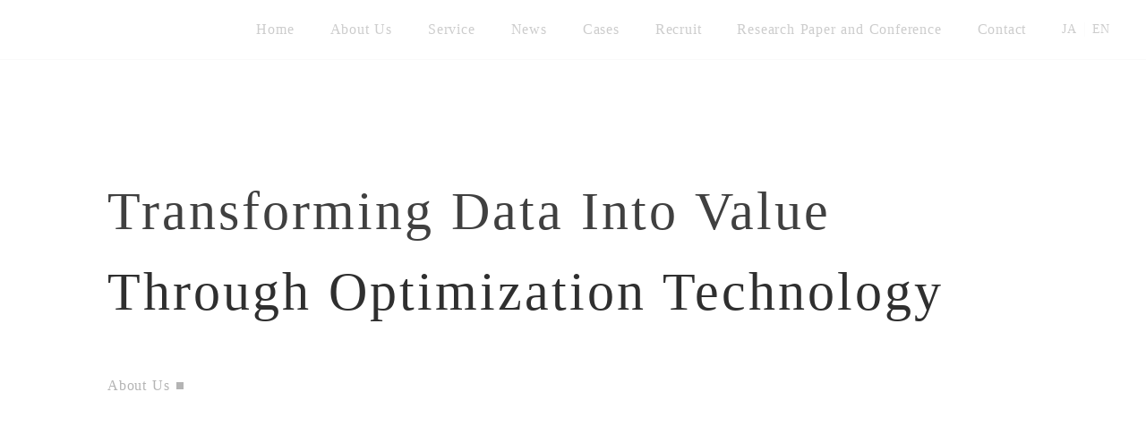

--- FILE ---
content_type: text/html;charset=utf-8
request_url: https://www.j-ij.com/10ddd1eaad334083973ee8feb33e2658
body_size: 12759
content:
<!DOCTYPE html>
<html lang="en">
<head><meta charset="utf-8">
<meta name="viewport" content="width=device-width, initial-scale=1">
<title>Jij Inc.｜Quantum&#x2F;Optimization Startup</title>

<meta name="generator" content="Studio.Design">
<meta name="robots" content="all">
<meta property="og:site_name" content="Jij Inc.">
<meta property="og:title" content="Jij Inc.｜Quantum/Optimization Startup">
<meta property="og:image" content="https://storage.googleapis.com/production-os-assets/assets/c5838d1e-9c54-48a4-a2b6-0c2dbebf8423">
<meta property="og:description" content="Jij Inc. is a startup that brings together experts in mathematical optimization and quantum technology to provide services globally, focusing on the energy value chain sector and a wide range of industries. We offer services such as the provision of the &quot;JijZept Series&quot; software service, which streamlines the process from mathematical optimization model construction to implementation, as well as project support and talent development assistance.">
<meta property="og:type" content="website">
<meta name="description" content="Jij Inc. is a startup that brings together experts in mathematical optimization and quantum technology to provide services globally, focusing on the energy value chain sector and a wide range of industries. We offer services such as the provision of the &quot;JijZept Series&quot; software service, which streamlines the process from mathematical optimization model construction to implementation, as well as project support and talent development assistance.">
<meta property="twitter:card" content="summary_large_image">
<meta property="twitter:image" content="https://storage.googleapis.com/production-os-assets/assets/c5838d1e-9c54-48a4-a2b6-0c2dbebf8423">
<meta name="apple-mobile-web-app-title" content="Jij Inc.｜Quantum/Optimization Startup">
<meta name="format-detection" content="telephone=no,email=no,address=no">
<meta name="chrome" content="nointentdetection">
<meta name="google-site-verification" content="6LRAWD-MzPBfnvfdUz3YcafXRoD32j4KIbnjjxBx38A">
<meta property="og:url" content="/10ddd1eaad334083973ee8feb33e2658">
<link rel="icon" type="image/png" href="https://storage.googleapis.com/production-os-assets/assets/498c946d-39f7-470f-8abb-5579f655fa8f" data-hid="2c9d455">
<link rel="apple-touch-icon" type="image/png" href="https://storage.googleapis.com/production-os-assets/assets/498c946d-39f7-470f-8abb-5579f655fa8f" data-hid="74ef90c">
<script id="ld-json" type="application/ld+json">{
  "@context": "http://schema.org",
  "@type": "Article",
  "headline": "Jij Inc.｜数理最適化・量子技術スタートアップ",
  "author": {
    "@type": "Person",
    "name": "STUDIO",
    "url": "https://twitter.com/studio"
  },
  "datePublished": "2023-12-22",
  "image": "https://storage.googleapis.com/production-os-assets/assets/c5838d1e-9c54-48a4-a2b6-0c2dbebf8423",
  "articleSection": ["headline-1", "headline-2"],
  "articleBody": "株式会社Jijは、数理最適化・量子技術の専門家が集い、エネルギーバリューチェーン領域を中心に幅広い産業を対象に、グローバルにサービスを提供するスタートアップです。 数理最適化の数理モデル構築から実装までのプロセスをなめらかにするソフトウェアサービス”JijZeptシリーズ”の提供をはじめ、プロジェクト支援や人材育成支援といったサービスを提供しています。",
  "url": "/10ddd1eaad334083973ee8feb33e2658",
  "publisher": {
    "@type": "Organization",
    "name": "STUDIO"
  }
}</script><link rel="modulepreload" as="script" crossorigin href="/_nuxt/entry.98227f41.js"><link rel="preload" as="style" href="/_nuxt/entry.be326413.css"><link rel="prefetch" as="image" type="image/svg+xml" href="/_nuxt/close_circle.c7480f3c.svg"><link rel="prefetch" as="image" type="image/svg+xml" href="/_nuxt/round_check.0ebac23f.svg"><link rel="prefetch" as="script" crossorigin href="/_nuxt/LottieRenderer.ac4e2a82.js"><link rel="prefetch" as="script" crossorigin href="/_nuxt/error-404.115a548b.js"><link rel="prefetch" as="script" crossorigin href="/_nuxt/error-500.4f91b1bb.js"><link rel="stylesheet" href="/_nuxt/entry.be326413.css"><style>.page-enter-active{transition:.6s cubic-bezier(.4,.4,0,1)}.page-leave-active{transition:.3s cubic-bezier(.4,.4,0,1)}.page-enter-from,.page-leave-to{opacity:0}</style><style>:root{--rebranding-loading-bg:#e5e5e5;--rebranding-loading-bar:#222}</style><style>.app[data-v-d12de11f]{align-items:center;flex-direction:column;height:100%;justify-content:center;width:100%}.title[data-v-d12de11f]{font-size:34px;font-weight:300;letter-spacing:2.45px;line-height:30px;margin:30px}</style><style>/*! * Font Awesome Free 6.4.2 by @fontawesome - https://fontawesome.com * License - https://fontawesome.com/license/free (Icons: CC BY 4.0, Fonts: SIL OFL 1.1, Code: MIT License) * Copyright 2023 Fonticons, Inc. */.fa-brands,.fa-solid{-moz-osx-font-smoothing:grayscale;-webkit-font-smoothing:antialiased;--fa-display:inline-flex;align-items:center;display:var(--fa-display,inline-block);font-style:normal;font-variant:normal;justify-content:center;line-height:1;text-rendering:auto}.fa-solid{font-family:Font Awesome\ 6 Free;font-weight:900}.fa-brands{font-family:Font Awesome\ 6 Brands;font-weight:400}:host,:root{--fa-style-family-classic:"Font Awesome 6 Free";--fa-font-solid:normal 900 1em/1 "Font Awesome 6 Free";--fa-style-family-brands:"Font Awesome 6 Brands";--fa-font-brands:normal 400 1em/1 "Font Awesome 6 Brands"}@font-face{font-display:block;font-family:Font Awesome\ 6 Free;font-style:normal;font-weight:900;src:url(https://storage.googleapis.com/production-os-assets/assets/fontawesome/1629704621943/6.4.2/webfonts/fa-solid-900.woff2) format("woff2"),url(https://storage.googleapis.com/production-os-assets/assets/fontawesome/1629704621943/6.4.2/webfonts/fa-solid-900.ttf) format("truetype")}@font-face{font-display:block;font-family:Font Awesome\ 6 Brands;font-style:normal;font-weight:400;src:url(https://storage.googleapis.com/production-os-assets/assets/fontawesome/1629704621943/6.4.2/webfonts/fa-brands-400.woff2) format("woff2"),url(https://storage.googleapis.com/production-os-assets/assets/fontawesome/1629704621943/6.4.2/webfonts/fa-brands-400.ttf) format("truetype")}</style><style>.spinner[data-v-36413753]{animation:loading-spin-36413753 1s linear infinite;height:16px;pointer-events:none;width:16px}.spinner[data-v-36413753]:before{border-bottom:2px solid transparent;border-right:2px solid transparent;border-color:transparent currentcolor currentcolor transparent;border-style:solid;border-width:2px;opacity:.2}.spinner[data-v-36413753]:after,.spinner[data-v-36413753]:before{border-radius:50%;box-sizing:border-box;content:"";height:100%;position:absolute;width:100%}.spinner[data-v-36413753]:after{border-left:2px solid transparent;border-top:2px solid transparent;border-color:currentcolor transparent transparent currentcolor;border-style:solid;border-width:2px;opacity:1}@keyframes loading-spin-36413753{0%{transform:rotate(0deg)}to{transform:rotate(1turn)}}</style><style>.design-canvas__modal{height:100%;pointer-events:none;position:fixed;transition:none;width:100%;z-index:2}.design-canvas__modal:focus{outline:none}.design-canvas__modal.v-enter-active .studio-canvas,.design-canvas__modal.v-leave-active,.design-canvas__modal.v-leave-active .studio-canvas{transition:.4s cubic-bezier(.4,.4,0,1)}.design-canvas__modal.v-enter-active .studio-canvas *,.design-canvas__modal.v-leave-active .studio-canvas *{transition:none!important}.design-canvas__modal.isNone{transition:none}.design-canvas__modal .design-canvas__modal__base{height:100%;left:0;pointer-events:auto;position:fixed;top:0;transition:.4s cubic-bezier(.4,.4,0,1);width:100%;z-index:-1}.design-canvas__modal .studio-canvas{height:100%;pointer-events:none}.design-canvas__modal .studio-canvas>*{background:none!important;pointer-events:none}</style><style>.LoadMoreAnnouncer[data-v-4f7a7294]{height:1px;margin:-1px;overflow:hidden;padding:0;position:absolute;width:1px;clip:rect(0,0,0,0);border-width:0;white-space:nowrap}</style><style>.TitleAnnouncer[data-v-692a2727]{height:1px;margin:-1px;overflow:hidden;padding:0;position:absolute;width:1px;clip:rect(0,0,0,0);border-width:0;white-space:nowrap}</style><style>.publish-studio-style[data-v-4493fe55]{transition:.4s cubic-bezier(.4,.4,0,1)}</style><style>.product-font-style[data-v-51f515bd]{transition:.4s cubic-bezier(.4,.4,0,1)}</style><style>@font-face{font-family:grandam;font-style:normal;font-weight:400;src:url(https://storage.googleapis.com/studio-front/fonts/grandam.ttf) format("truetype")}@font-face{font-family:Material Icons;font-style:normal;font-weight:400;src:url(https://storage.googleapis.com/production-os-assets/assets/material-icons/1629704621943/MaterialIcons-Regular.eot);src:local("Material Icons"),local("MaterialIcons-Regular"),url(https://storage.googleapis.com/production-os-assets/assets/material-icons/1629704621943/MaterialIcons-Regular.woff2) format("woff2"),url(https://storage.googleapis.com/production-os-assets/assets/material-icons/1629704621943/MaterialIcons-Regular.woff) format("woff"),url(https://storage.googleapis.com/production-os-assets/assets/material-icons/1629704621943/MaterialIcons-Regular.ttf) format("truetype")}.StudioCanvas{display:flex;height:auto;min-height:100dvh}.StudioCanvas>.sd{min-height:100dvh;overflow:clip}a,abbr,address,article,aside,audio,b,blockquote,body,button,canvas,caption,cite,code,dd,del,details,dfn,div,dl,dt,em,fieldset,figcaption,figure,footer,form,h1,h2,h3,h4,h5,h6,header,hgroup,html,i,iframe,img,input,ins,kbd,label,legend,li,main,mark,menu,nav,object,ol,p,pre,q,samp,section,select,small,span,strong,sub,summary,sup,table,tbody,td,textarea,tfoot,th,thead,time,tr,ul,var,video{border:0;font-family:sans-serif;line-height:1;list-style:none;margin:0;padding:0;text-decoration:none;-webkit-font-smoothing:antialiased;-webkit-backface-visibility:hidden;box-sizing:border-box;color:#333;transition:.3s cubic-bezier(.4,.4,0,1);word-spacing:1px}a:focus:not(:focus-visible),button:focus:not(:focus-visible),summary:focus:not(:focus-visible){outline:none}nav ul{list-style:none}blockquote,q{quotes:none}blockquote:after,blockquote:before,q:after,q:before{content:none}a,button{background:transparent;font-size:100%;margin:0;padding:0;vertical-align:baseline}ins{text-decoration:none}ins,mark{background-color:#ff9;color:#000}mark{font-style:italic;font-weight:700}del{text-decoration:line-through}abbr[title],dfn[title]{border-bottom:1px dotted;cursor:help}table{border-collapse:collapse;border-spacing:0}hr{border:0;border-top:1px solid #ccc;display:block;height:1px;margin:1em 0;padding:0}input,select{vertical-align:middle}textarea{resize:none}.clearfix:after{clear:both;content:"";display:block}[slot=after] button{overflow-anchor:none}</style><style>.sd{flex-wrap:nowrap;max-width:100%;pointer-events:all;z-index:0;-webkit-overflow-scrolling:touch;align-content:center;align-items:center;display:flex;flex:none;flex-direction:column;position:relative}.sd::-webkit-scrollbar{display:none}.sd,.sd.richText *{transition-property:all,--g-angle,--g-color-0,--g-position-0,--g-color-1,--g-position-1,--g-color-2,--g-position-2,--g-color-3,--g-position-3,--g-color-4,--g-position-4,--g-color-5,--g-position-5,--g-color-6,--g-position-6,--g-color-7,--g-position-7,--g-color-8,--g-position-8,--g-color-9,--g-position-9,--g-color-10,--g-position-10,--g-color-11,--g-position-11}input.sd,textarea.sd{align-content:normal}.sd[tabindex]:focus{outline:none}.sd[tabindex]:focus-visible{outline:1px solid;outline-color:Highlight;outline-color:-webkit-focus-ring-color}input[type=email],input[type=tel],input[type=text],select,textarea{-webkit-appearance:none}select{cursor:pointer}.frame{display:block;overflow:hidden}.frame>iframe{height:100%;width:100%}.frame .formrun-embed>iframe:not(:first-child){display:none!important}.image{position:relative}.image:before{background-position:50%;background-size:cover;border-radius:inherit;content:"";height:100%;left:0;pointer-events:none;position:absolute;top:0;transition:inherit;width:100%;z-index:-2}.sd.file{cursor:pointer;flex-direction:row;outline:2px solid transparent;outline-offset:-1px;overflow-wrap:anywhere;word-break:break-word}.sd.file:focus-within{outline-color:Highlight;outline-color:-webkit-focus-ring-color}.file>input[type=file]{opacity:0;pointer-events:none;position:absolute}.sd.text,.sd:where(.icon){align-content:center;align-items:center;display:flex;flex-direction:row;justify-content:center;overflow:visible;overflow-wrap:anywhere;word-break:break-word}.sd:where(.icon.fa){display:inline-flex}.material-icons{align-items:center;display:inline-flex;font-family:Material Icons;font-size:24px;font-style:normal;font-weight:400;justify-content:center;letter-spacing:normal;line-height:1;text-transform:none;white-space:nowrap;word-wrap:normal;direction:ltr;text-rendering:optimizeLegibility;-webkit-font-smoothing:antialiased}.sd:where(.icon.material-symbols){align-items:center;display:flex;font-style:normal;font-variation-settings:"FILL" var(--symbol-fill,0),"wght" var(--symbol-weight,400);justify-content:center;min-height:1em;min-width:1em}.sd.material-symbols-outlined{font-family:Material Symbols Outlined}.sd.material-symbols-rounded{font-family:Material Symbols Rounded}.sd.material-symbols-sharp{font-family:Material Symbols Sharp}.sd.material-symbols-weight-100{--symbol-weight:100}.sd.material-symbols-weight-200{--symbol-weight:200}.sd.material-symbols-weight-300{--symbol-weight:300}.sd.material-symbols-weight-400{--symbol-weight:400}.sd.material-symbols-weight-500{--symbol-weight:500}.sd.material-symbols-weight-600{--symbol-weight:600}.sd.material-symbols-weight-700{--symbol-weight:700}.sd.material-symbols-fill{--symbol-fill:1}a,a.icon,a.text{-webkit-tap-highlight-color:rgba(0,0,0,.15)}.fixed{z-index:2}.sticky{z-index:1}.button{transition:.4s cubic-bezier(.4,.4,0,1)}.button,.link{cursor:pointer}.submitLoading{opacity:.5!important;pointer-events:none!important}.richText{display:block;word-break:break-word}.richText [data-thread],.richText a,.richText blockquote,.richText em,.richText h1,.richText h2,.richText h3,.richText h4,.richText li,.richText ol,.richText p,.richText p>code,.richText pre,.richText pre>code,.richText s,.richText strong,.richText table tbody,.richText table tbody tr,.richText table tbody tr>td,.richText table tbody tr>th,.richText u,.richText ul{backface-visibility:visible;color:inherit;font-family:inherit;font-size:inherit;font-style:inherit;font-weight:inherit;letter-spacing:inherit;line-height:inherit;text-align:inherit}.richText p{display:block;margin:10px 0}.richText>p{min-height:1em}.richText img,.richText video{height:auto;max-width:100%;vertical-align:bottom}.richText h1{display:block;font-size:3em;font-weight:700;margin:20px 0}.richText h2{font-size:2em}.richText h2,.richText h3{display:block;font-weight:700;margin:10px 0}.richText h3{font-size:1em}.richText h4,.richText h5{font-weight:600}.richText h4,.richText h5,.richText h6{display:block;font-size:1em;margin:10px 0}.richText h6{font-weight:500}.richText [data-type=table]{overflow-x:auto}.richText [data-type=table] p{white-space:pre-line;word-break:break-all}.richText table{border:1px solid #f2f2f2;border-collapse:collapse;border-spacing:unset;color:#1a1a1a;font-size:14px;line-height:1.4;margin:10px 0;table-layout:auto}.richText table tr th{background:hsla(0,0%,96%,.5)}.richText table tr td,.richText table tr th{border:1px solid #f2f2f2;max-width:240px;min-width:100px;padding:12px}.richText table tr td p,.richText table tr th p{margin:0}.richText blockquote{border-left:3px solid rgba(0,0,0,.15);font-style:italic;margin:10px 0;padding:10px 15px}.richText [data-type=embed_code]{margin:20px 0;position:relative}.richText [data-type=embed_code]>.height-adjuster>.wrapper{position:relative}.richText [data-type=embed_code]>.height-adjuster>.wrapper[style*=padding-top] iframe{height:100%;left:0;position:absolute;top:0;width:100%}.richText [data-type=embed_code][data-embed-sandbox=true]{display:block;overflow:hidden}.richText [data-type=embed_code][data-embed-code-type=instagram]>.height-adjuster>.wrapper[style*=padding-top]{padding-top:100%}.richText [data-type=embed_code][data-embed-code-type=instagram]>.height-adjuster>.wrapper[style*=padding-top] blockquote{height:100%;left:0;overflow:hidden;position:absolute;top:0;width:100%}.richText [data-type=embed_code][data-embed-code-type=codepen]>.height-adjuster>.wrapper{padding-top:50%}.richText [data-type=embed_code][data-embed-code-type=codepen]>.height-adjuster>.wrapper iframe{height:100%;left:0;position:absolute;top:0;width:100%}.richText [data-type=embed_code][data-embed-code-type=slideshare]>.height-adjuster>.wrapper{padding-top:56.25%}.richText [data-type=embed_code][data-embed-code-type=slideshare]>.height-adjuster>.wrapper iframe{height:100%;left:0;position:absolute;top:0;width:100%}.richText [data-type=embed_code][data-embed-code-type=speakerdeck]>.height-adjuster>.wrapper{padding-top:56.25%}.richText [data-type=embed_code][data-embed-code-type=speakerdeck]>.height-adjuster>.wrapper iframe{height:100%;left:0;position:absolute;top:0;width:100%}.richText [data-type=embed_code][data-embed-code-type=snapwidget]>.height-adjuster>.wrapper{padding-top:30%}.richText [data-type=embed_code][data-embed-code-type=snapwidget]>.height-adjuster>.wrapper iframe{height:100%;left:0;position:absolute;top:0;width:100%}.richText [data-type=embed_code][data-embed-code-type=firework]>.height-adjuster>.wrapper fw-embed-feed{-webkit-user-select:none;-moz-user-select:none;user-select:none}.richText [data-type=embed_code_empty]{display:none}.richText ul{margin:0 0 0 20px}.richText ul li{list-style:disc;margin:10px 0}.richText ul li p{margin:0}.richText ol{margin:0 0 0 20px}.richText ol li{list-style:decimal;margin:10px 0}.richText ol li p{margin:0}.richText hr{border-top:1px solid #ccc;margin:10px 0}.richText p>code{background:#eee;border:1px solid rgba(0,0,0,.1);border-radius:6px;display:inline;margin:2px;padding:0 5px}.richText pre{background:#eee;border-radius:6px;font-family:Menlo,Monaco,Courier New,monospace;margin:20px 0;padding:25px 35px;white-space:pre-wrap}.richText pre code{border:none;padding:0}.richText strong{color:inherit;display:inline;font-family:inherit;font-weight:900}.richText em{font-style:italic}.richText a,.richText u{text-decoration:underline}.richText a{color:#007cff;display:inline}.richText s{text-decoration:line-through}.richText [data-type=table_of_contents]{background-color:#f5f5f5;border-radius:2px;color:#616161;font-size:16px;list-style:none;margin:0;padding:24px 24px 8px;text-decoration:underline}.richText [data-type=table_of_contents] .toc_list{margin:0}.richText [data-type=table_of_contents] .toc_item{color:currentColor;font-size:inherit!important;font-weight:inherit;list-style:none}.richText [data-type=table_of_contents] .toc_item>a{border:none;color:currentColor;font-size:inherit!important;font-weight:inherit;text-decoration:none}.richText [data-type=table_of_contents] .toc_item>a:hover{opacity:.7}.richText [data-type=table_of_contents] .toc_item--1{margin:0 0 16px}.richText [data-type=table_of_contents] .toc_item--2{margin:0 0 16px;padding-left:2rem}.richText [data-type=table_of_contents] .toc_item--3{margin:0 0 16px;padding-left:4rem}.sd.section{align-content:center!important;align-items:center!important;flex-direction:column!important;flex-wrap:nowrap!important;height:auto!important;max-width:100%!important;padding:0!important;width:100%!important}.sd.section-inner{position:static!important}@property --g-angle{syntax:"<angle>";inherits:false;initial-value:180deg}@property --g-color-0{syntax:"<color>";inherits:false;initial-value:transparent}@property --g-position-0{syntax:"<percentage>";inherits:false;initial-value:.01%}@property --g-color-1{syntax:"<color>";inherits:false;initial-value:transparent}@property --g-position-1{syntax:"<percentage>";inherits:false;initial-value:100%}@property --g-color-2{syntax:"<color>";inherits:false;initial-value:transparent}@property --g-position-2{syntax:"<percentage>";inherits:false;initial-value:100%}@property --g-color-3{syntax:"<color>";inherits:false;initial-value:transparent}@property --g-position-3{syntax:"<percentage>";inherits:false;initial-value:100%}@property --g-color-4{syntax:"<color>";inherits:false;initial-value:transparent}@property --g-position-4{syntax:"<percentage>";inherits:false;initial-value:100%}@property --g-color-5{syntax:"<color>";inherits:false;initial-value:transparent}@property --g-position-5{syntax:"<percentage>";inherits:false;initial-value:100%}@property --g-color-6{syntax:"<color>";inherits:false;initial-value:transparent}@property --g-position-6{syntax:"<percentage>";inherits:false;initial-value:100%}@property --g-color-7{syntax:"<color>";inherits:false;initial-value:transparent}@property --g-position-7{syntax:"<percentage>";inherits:false;initial-value:100%}@property --g-color-8{syntax:"<color>";inherits:false;initial-value:transparent}@property --g-position-8{syntax:"<percentage>";inherits:false;initial-value:100%}@property --g-color-9{syntax:"<color>";inherits:false;initial-value:transparent}@property --g-position-9{syntax:"<percentage>";inherits:false;initial-value:100%}@property --g-color-10{syntax:"<color>";inherits:false;initial-value:transparent}@property --g-position-10{syntax:"<percentage>";inherits:false;initial-value:100%}@property --g-color-11{syntax:"<color>";inherits:false;initial-value:transparent}@property --g-position-11{syntax:"<percentage>";inherits:false;initial-value:100%}</style><style>.snackbar[data-v-3129703d]{align-items:center;background:#fff;border:1px solid #ededed;border-radius:6px;box-shadow:0 16px 48px -8px rgba(0,0,0,.08),0 10px 25px -5px rgba(0,0,0,.11);display:flex;flex-direction:row;gap:8px;justify-content:space-between;left:50%;max-width:90vw;padding:16px 20px;position:fixed;top:32px;transform:translateX(-50%);-webkit-user-select:none;-moz-user-select:none;user-select:none;width:480px;z-index:9999}.snackbar.v-enter-active[data-v-3129703d],.snackbar.v-leave-active[data-v-3129703d]{transition:.4s cubic-bezier(.4,.4,0,1)}.snackbar.v-enter-from[data-v-3129703d],.snackbar.v-leave-to[data-v-3129703d]{opacity:0;transform:translate(-50%,-10px)}.snackbar .convey[data-v-3129703d]{align-items:center;display:flex;flex-direction:row;gap:8px;padding:0}.snackbar .convey .icon[data-v-3129703d]{background-position:50%;background-repeat:no-repeat;flex-shrink:0;height:24px;width:24px}.snackbar .convey .message[data-v-3129703d]{font-size:14px;font-style:normal;font-weight:400;line-height:20px;white-space:pre-line}.snackbar .convey.error .icon[data-v-3129703d]{background-image:url(/_nuxt/close_circle.c7480f3c.svg)}.snackbar .convey.error .message[data-v-3129703d]{color:#f84f65}.snackbar .convey.success .icon[data-v-3129703d]{background-image:url(/_nuxt/round_check.0ebac23f.svg)}.snackbar .convey.success .message[data-v-3129703d]{color:#111}.snackbar .button[data-v-3129703d]{align-items:center;border-radius:40px;color:#4b9cfb;display:flex;flex-shrink:0;font-family:Inter;font-size:12px;font-style:normal;font-weight:700;justify-content:center;line-height:16px;padding:4px 8px}.snackbar .button[data-v-3129703d]:hover{background:#f5f5f5}</style><style>a[data-v-160f89c6]{align-items:center;border-radius:4px;bottom:20px;height:20px;justify-content:center;left:20px;perspective:300px;position:fixed;transition:0s linear;width:84px;z-index:2000}@media (hover:hover){a[data-v-160f89c6]{transition:.4s cubic-bezier(.4,.4,0,1);will-change:width,height}a[data-v-160f89c6]:hover{height:32px;width:200px}}[data-v-160f89c6] .custom-fill path{fill:var(--234b47e2)}.fade-enter-active[data-v-160f89c6],.fade-leave-active[data-v-160f89c6]{position:absolute;transform:translateZ(0);transition:opacity .3s cubic-bezier(.4,.4,0,1);will-change:opacity,transform}.fade-enter-from[data-v-160f89c6],.fade-leave-to[data-v-160f89c6]{opacity:0}</style></head>
<body ><div id="__nuxt"><div><span></span><span></span><!----></div></div><script type="application/json" id="__NUXT_DATA__" data-ssr="true">[["Reactive",1],{"data":2,"state":4,"_errors":5,"serverRendered":6,"path":7,"pinia":8},{"dynamicData10ddd1eaad334083973ee8feb33e2658":3},null,{},{"dynamicData10ddd1eaad334083973ee8feb33e2658":3},true,"/10ddd1eaad334083973ee8feb33e2658",{"cmsContentStore":9,"indexStore":12,"projectStore":15,"productStore":45,"pageHeadStore":445},{"listContentsMap":10,"contentMap":11},["Map"],["Map"],{"routeType":13,"host":14},"publish","www.j-ij.com",{"project":16},{"id":17,"name":18,"type":19,"customDomain":20,"iconImage":20,"coverImage":21,"displayBadge":22,"integrations":23,"snapshot_path":42,"snapshot_id":43,"recaptchaSiteKey":44},"7kadQB9NW3","Jij Inc.","web","","https://storage.googleapis.com/production-os-assets/assets/460449d8-9a86-4957-9d95-d777b36ce33b",false,[24,27,30,33,36,39],{"integration_name":25,"code":26},"custom-code","true",{"integration_name":28,"code":29},"google-analytics","G-CMXPPV74CN",{"integration_name":31,"code":32},"google-tag-manager","GTM-NSPXW2TK",{"integration_name":34,"code":35},"hubspot-tracking","20657978",{"integration_name":37,"code":38},"search-console","6LRAWD-MzPBfnvfdUz3YcafXRoD32j4KIbnjjxBx38A",{"integration_name":40,"code":41},"typesquare","unused","https://storage.googleapis.com/studio-publish/projects/7kadQB9NW3/mqMBJx7zaX/","mqMBJx7zaX","6LfEwFwpAAAAAHSDqCzgDC89XdZxrYlrB3Kz2CSO",{"product":46,"isLoaded":6,"selectedModalIds":442,"redirectPage":3,"isInitializedRSS":22,"pageViewMap":443,"symbolViewMap":444},{"breakPoints":47,"colors":54,"fonts":55,"head":108,"info":119,"pages":126,"resources":372,"symbols":376,"style":387,"styleVars":389,"enablePassword":22,"classes":404,"publishedUid":441},[48,51],{"maxWidth":49,"name":50},540,"mobile",{"maxWidth":52,"name":53},990,"tablet",[],[56,58,60,84,92,100,104],{"family":57,"vendor":40},"ヒラギノ角ゴ W3 JIS2004",{"family":59,"vendor":40},"ヒラギノ角ゴ W6 JIS2004",{"family":61,"subsets":62,"variants":70,"vendor":83},"Roboto",[63,64,65,66,67,68,69],"cyrillic","cyrillic-ext","greek","greek-ext","latin","latin-ext","vietnamese",[71,72,73,74,75,76,77,78,79,80,81,82],"100","100italic","300","300italic","regular","italic","500","500italic","700","700italic","900","900italic","google",{"family":85,"subsets":86,"variants":88,"vendor":83},"Noto Sans JP",[63,87,67,68,69],"japanese",[71,89,73,75,77,90,79,91,81],"200","600","800",{"family":93,"subsets":94,"variants":96,"vendor":83},"Noto Sans",[63,64,95,65,66,67,68,69],"devanagari",[71,72,89,97,73,74,75,76,77,78,90,98,79,80,91,99,81,82],"200italic","600italic","800italic",{"family":101,"subsets":102,"variants":103,"vendor":83},"Zen Kaku Gothic New",[63,87,67,68],[73,75,77,79,81],{"family":105,"subsets":106,"variants":107,"vendor":83},"Figtree",[67,68],[73,75,77,90,79,91,81,74,76,78,98,80,99,82],{"customCode":109,"favicon":115,"lang":116,"meta":117,"title":18},{"bodyEnd":110},[111],{"memo":112,"src":113,"uuid":114},"Cloudflare","\u003C!-- Cloudflare Web Analytics -->\u003Cscript defer src='https://static.cloudflareinsights.com/beacon.min.js' data-cf-beacon='{\"token\": \"bccde8f391344776840dd34a9db499ee\"}'>\u003C/script>\u003C!-- End Cloudflare Web Analytics -->","a9d133f5-66ca-4c71-be7d-5ed4fc04e780","https://storage.googleapis.com/production-os-assets/assets/44482b3f-4383-41d9-ac59-a60df2225520","ja",{"description":118,"og:image":20},"株式会社Jijは数理最適化技術を用いてデータを価値に変換します。最適化プロジェクトの全工程をサポートし、開発者向けミドルウェアJijZeptで産業を革新します。",{"baseWidth":120,"created_at":121,"screen":122,"type":19,"updated_at":124,"version":125},1280,1518591100346,{"baseWidth":120,"height":123,"isAutoHeight":22,"width":120,"workingState":22},600,1518792996878,"4.1.9",[127,143,153,163,170,177,185,191,198,204,211,217,225,231,238,242,248,256,263,270,277,284,291,298,305,310,314,321,327,335,343,356,364],{"head":128,"id":130,"position":136,"type":138,"uuid":139,"symbolIds":140},{"favicon":129,"lang":130,"ldJson":131,"meta":132,"title":135},"https://storage.googleapis.com/production-os-assets/assets/498c946d-39f7-470f-8abb-5579f655fa8f","en","{\n  \"@context\": \"http://schema.org\",\n  \"@type\": \"Article\",\n  \"headline\": \"Jij Inc.｜数理最適化・量子技術スタートアップ\",\n  \"author\": {\n    \"@type\": \"Person\",\n    \"name\": \"STUDIO\",\n    \"url\": \"https://twitter.com/studio\"\n  },\n  \"datePublished\": \"2023-12-22\",\n  \"image\": \"https://storage.googleapis.com/production-os-assets/assets/c5838d1e-9c54-48a4-a2b6-0c2dbebf8423\",\n  \"articleSection\": [\"headline-1\", \"headline-2\"],\n  \"articleBody\": \"株式会社Jijは、数理最適化・量子技術の専門家が集い、エネルギーバリューチェーン領域を中心に幅広い産業を対象に、グローバルにサービスを提供するスタートアップです。 数理最適化の数理モデル構築から実装までのプロセスをなめらかにするソフトウェアサービス”JijZeptシリーズ”の提供をはじめ、プロジェクト支援や人材育成支援といったサービスを提供しています。\",\n  \"url\": \"{{$url}}\",\n  \"publisher\": {\n    \"@type\": \"Organization\",\n    \"name\": \"STUDIO\"\n  }\n}",{"description":133,"og:image":134},"Jij Inc. is a startup that brings together experts in mathematical optimization and quantum technology to provide services globally, focusing on the energy value chain sector and a wide range of industries. We offer services such as the provision of the &quot;JijZept Series&quot; software service, which streamlines the process from mathematical optimization model construction to implementation, as well as project support and talent development assistance.","https://storage.googleapis.com/production-os-assets/assets/c5838d1e-9c54-48a4-a2b6-0c2dbebf8423","Jij Inc.｜Quantum/Optimization Startup",{"x":137,"y":137},0,"page","875be1ad-618d-4d76-add6-329801a6427a",[141,142],"ff1bf9d5-d3ce-4952-b421-bfc921be760e","608cb0f9-300c-470e-aaa9-c2c459c14329",{"head":144,"id":116,"position":148,"type":138,"uuid":149,"symbolIds":150},{"favicon":129,"lang":116,"ldJson":131,"meta":145,"title":147},{"description":146,"og:image":134},"株式会社Jijは、数理最適化・量子技術の専門家が集い、エネルギーバリューチェーン領域を中心に幅広い産業を対象に、グローバルにサービスを提供するスタートアップです。 数理最適化の数理モデル構築から実装までのプロセスをなめらかにするソフトウェアサービス”JijZeptシリーズ”の提供をはじめ、プロジェクト支援や人材育成支援といったサービスを提供しています。","Jij Inc.｜数理最適化・量子技術スタートアップ",{"x":137,"y":137},"bf9fed39-ac7e-4c42-aa12-40d655a39612",[151,152],"15ce2b52-d8cc-48db-b859-651014b3b6a6","01c4d272-038b-4773-b303-cd3d3535ec23",{"head":154,"id":160,"type":138,"uuid":161,"symbolIds":162},{"favicon":155,"lang":130,"ldJson":156,"meta":157,"title":159},"https://storage.googleapis.com/production-os-assets/assets/c2191e11-07fe-4ff1-9bf6-5359a770d8c2","{\n  \"@context\": \"http://schema.org\",\n  \"@type\": \"Article\",\n  \"headline\": \"Information Security｜Jij Inc.\",\n  \"author\": {\n    \"@type\": \"Person\",\n    \"name\": \"STUDIO\",\n    \"url\": \"https://twitter.com/studio\"\n  },\n  \"datePublished\": \"2023-12-26\",\n  \"image\": \"https://storage.googleapis.com/production-os-assets/assets/8ff0d821-6764-48f1-ac47-701ac032344d\",\n  \"articleSection\": [\"headline-1\", \"headline-2\"],\n  \"articleBody\": \" 株式会社Jijの事業活動において、情報セキュリティへの取組みは重要な経営課題と考えます。 当社は「JIS Q 27001:2014」に適合した情報セキュリティマネジメントシステム（以下、ISMS）を構築し、当社が取り扱うお客様の情報資産及び当社の資産の保護と、セキュリティ事故の予防、及び情報セキュリティの継続的な向上\",\n  \"url\": \"{{$url}}\",\n  \"publisher\": {\n    \"@type\": \"Organization\",\n    \"name\": \"STUDIO\"\n  }\n}",{"description":133,"og:image":158},"https://storage.googleapis.com/production-os-assets/assets/8ff0d821-6764-48f1-ac47-701ac032344d","About us｜Jij Inc.","en/aboutus","86444f71-0ddd-4eec-b150-5712d2a8768c",[141,142],{"head":164,"id":167,"type":138,"uuid":168,"symbolIds":169},{"favicon":155,"lang":116,"ldJson":156,"meta":165,"title":159},{"description":166,"og:image":158},"数理最適化と量子計算のサービスを提供するJijの会社概要です。物流の配送計画やシフト作成等、解候補が指数的に増大し解くことが困難な計算課題を解決します。数理計算の構築から実装まとめて支援するクラウドサービスを提供します。","ja/aboutus","62dffff5-59db-40bc-8c5d-de765312cada",[151,152],{"head":171,"id":174,"type":138,"uuid":175,"symbolIds":176},{"favicon":155,"lang":130,"ldJson":156,"meta":172,"title":173},{"description":133,"og:image":158},"Recruit｜Jij Inc.","en/recruit","d050941c-8de4-442c-8498-e930dec935cc",[141,142],{"head":178,"id":182,"type":138,"uuid":183,"symbolIds":184},{"favicon":155,"lang":130,"ldJson":156,"meta":179,"title":181},{"description":180,"og:image":158},"Our Services To help users achieve success in their mathematical optimization projects we offer the following services. ","Professional Service｜Jij Inc.","en/service/professionalservice","5e362d7a-5825-4005-aedd-d4bcfd472f34",[141,142],{"head":186,"id":188,"type":138,"uuid":189,"symbolIds":190},{"favicon":155,"lang":116,"ldJson":156,"meta":187,"title":181},{"description":166,"og:image":158},"ja/service/professionalservice","2c256043-d91c-408d-9fe0-0692187161e4",[151,152],{"head":192,"id":195,"type":138,"uuid":196,"symbolIds":197},{"favicon":155,"lang":130,"ldJson":156,"meta":193,"title":194},{"description":133,"og:image":158},"Contact｜Jij Inc.","en/contact","25608f18-c86d-4efb-bb60-a0870e774895",[141,142],{"head":199,"id":201,"type":138,"uuid":202,"symbolIds":203},{"favicon":155,"lang":116,"ldJson":156,"meta":200,"title":194},{"description":146,"og:image":158},"ja/contact","0933e37a-5fb1-43ed-9197-b7bef9a9d0b3",[151,152],{"head":205,"id":208,"type":138,"uuid":209,"symbolIds":210},{"favicon":155,"lang":130,"ldJson":156,"meta":206,"title":194},{"description":133,"og:image":158,"robots":207},"noindex","en/contact-complete","fb92c730-a5b9-4dcc-abad-14440e8aadc8",[141,142],{"head":212,"id":214,"type":138,"uuid":215,"symbolIds":216},{"favicon":155,"lang":116,"ldJson":156,"meta":213,"title":194},{"description":146,"og:image":158,"robots":207},"ja/contact-complete","6d78eee1-c5ed-4b3b-a9ca-2623c94ac7e5",[151,152],{"head":218,"id":222,"type":138,"uuid":223,"symbolIds":224},{"favicon":155,"lang":130,"ldJson":156,"meta":219,"title":221},{"description":220,"og:image":158},"数理最適化と量子計算のサービスを提供するJijの論文ページです。物流の配送計画やシフト作成等、解候補が指数的に増大し解くことが困難な計算課題を解決します。数理計算の構築から実装まとめて支援するクラウドサービスを提供します。","Publications and Academic Conference｜Jij Inc.","ja/research","e9b9e77b-8de6-4f8e-9f9c-b99df863df0e",[151,152],{"head":226,"id":228,"type":138,"uuid":229,"symbolIds":230},{"favicon":155,"lang":130,"ldJson":156,"meta":227,"title":221},{"description":133,"og:image":158},"en/research","cd6e1eda-5b3d-46ba-9745-19230e1ad514",[141,142],{"head":232,"id":235,"type":138,"uuid":236,"symbolIds":237},{"favicon":155,"lang":130,"ldJson":156,"meta":233,"title":234},{"description":133,"og:image":158},"Privacy Policy｜Jij Inc.","en/privacy","44fb4f09-7ea5-4e8f-8339-d3d9cacd627d",[141,142],{"id":239,"type":138,"uuid":240,"symbolIds":241},"1","fcc5b729-7349-4803-be17-e7f8f0b52598",[],{"head":243,"id":245,"type":138,"uuid":246,"symbolIds":247},{"favicon":155,"lang":116,"ldJson":156,"meta":244,"title":234},{"description":146,"og:image":158},"ja/privacy","4b6de39c-ca86-44e6-b556-3c361824f1a4",[151,152],{"head":249,"id":253,"type":138,"uuid":254,"symbolIds":255},{"favicon":155,"lang":130,"ldJson":156,"meta":250,"title":252},{"description":251,"og:image":158},"Jij Inc. is a startup that brings together experts in mathematical optimization and quantum technology to provide services globally, focusing on the energy value chain sector and a wide range of industries. We offer services such as the provision of the \"JijZept Series\" software service, which streamlines the process from mathematical optimization model construction to implementation, as well as project support and talent development assistance.","Information Security｜Jij Inc.","en/info-security","a2760c57-9e64-47e7-9c85-64876cbafd70",[141,142],{"head":257,"id":260,"type":138,"uuid":261,"symbolIds":262},{"favicon":155,"lang":116,"ldJson":156,"meta":258,"title":252},{"description":259,"og:image":158}," 株式会社Jijの事業活動において、情報セキュリティへの取組みは重要な経営課題と考えます。 当社は「JIS Q 27001:2014」に適合した情報セキュリティマネジメントシステム（以下、ISMS）を構築し、当社が取り扱うお客様の情報資産及び当社の資産の保護と、セキュリティ事故の予防、及び情報セキュリティの継続的な向上","ja/info-security","d9730c5b-a29d-43f6-987b-0ccd8452f29e",[151,152],{"head":264,"id":267,"type":138,"uuid":268,"symbolIds":269},{"favicon":155,"lang":130,"ldJson":156,"meta":265,"title":266},{"description":133,"og:image":158},"News｜Jij Inc.","en/news","c566a6d3-8d41-4ef4-bbb8-f38b56a9296b",[141,142],{"head":271,"id":274,"type":138,"uuid":275,"symbolIds":276},{"favicon":155,"lang":130,"ldJson":156,"meta":272,"title":273},{"description":133,"og:image":158},"Cases｜Jij Inc.","en/cases","2d2cc4b5-0734-492c-bb79-a92eace7ce65",[141,142],{"head":278,"id":281,"type":138,"uuid":282,"symbolIds":283},{"favicon":155,"lang":116,"ldJson":156,"meta":279,"title":266},{"description":280,"og:image":158},"数理最適化と量子計算のサービスを提供するJijのニュースです。物流の配送計画やシフト作成等、解候補が指数的に増大し解くことが困難な計算課題を解決します。数理計算の構築から実装まとめて支援するクラウドサービスを提供します。","ja/news","c49a3da5-1323-40ee-b4b2-a660c848a482",[151,152],{"head":285,"id":288,"type":138,"uuid":289,"symbolIds":290},{"favicon":155,"lang":116,"ldJson":156,"meta":286,"title":173},{"description":287,"og:image":158},"数理最適化と量子計算のサービスを提供するJijの採用ページです。物流の配送計画やシフト作成等、解候補が指数的に増大し解くことが困難な計算課題を解決します。数理計算の構築から実装まとめて支援するクラウドサービスを提供します。","ja/recruit","56b55654-c58a-4ee7-adf0-6b066dc42750",[151,152],{"head":292,"id":295,"type":138,"uuid":296,"symbolIds":297},{"lang":116,"meta":293,"title":294},{"description":146},"導入事例 | Jij Inc.","ja/case","d31e0b19-1cfa-48a5-b8e8-94dd4e5af4dd",[151,152],{"head":299,"id":302,"type":138,"uuid":303,"symbolIds":304},{"lang":116,"meta":300,"title":301},{"description":146},"セミナー情報 | Jij Inc.","ja/seminar","0145979d-26ac-47b3-b4f9-ee42cfe4ada0",[151,152],{"id":306,"isCookieModal":22,"responsive":6,"type":307,"uuid":308,"symbolIds":309},"en/menu","modal","b2c209e4-6d16-4c7d-bef8-899f74c26201",[],{"id":311,"isCookieModal":22,"responsive":6,"type":307,"uuid":312,"symbolIds":313},"ja/menu","55614d83-822f-4a5d-a618-fafd93059dc0",[],{"cmsRequest":315,"id":318,"type":138,"uuid":319,"symbolIds":320},{"contentSlug":316,"schemaKey":317},"{{$route.params.slug}}","A92s2C8D","ja/news/feature/:slug","bcf072a5-4b2a-4649-9ff5-57881085cc3e",[151,152],{"cmsRequest":322,"id":324,"type":138,"uuid":325,"symbolIds":326},{"contentSlug":316,"schemaKey":323},"SRKephLy","ja/recruit/:slug","e4020362-1e0d-4a21-baa1-cc04e38e96e4",[151,152],{"cmsRequest":328,"head":330,"id":332,"type":138,"uuid":333,"symbolIds":334},{"contentSlug":316,"schemaKey":329},"X5tEehvP",{"lang":116,"meta":331,"title":20},{"description":20},"ja/case/:slug","582284ef-6331-415c-afe5-111c2fb26172",[151,152],{"cmsRequest":336,"head":338,"id":340,"type":138,"uuid":341,"symbolIds":342},{"contentSlug":316,"schemaKey":337},"M8CFWdyC",{"lang":116,"meta":339,"title":20},{"description":20},"ja/seminar/:slug","0a403e66-bc3f-4128-a2bf-4ec1ce3d40e2",[151,152],{"cmsRequest":344,"head":346,"id":353,"type":138,"uuid":354,"symbolIds":355},{"contentSlug":316,"schemaKey":345},"xXAYlOA3",{"favicon":347,"lang":130,"ldJson":348,"meta":349,"title":352},"https://storage.googleapis.com/production-os-assets/assets/adaf0376-7f8e-42d3-899b-6b61b6d0edc2","{\n  \"@context\": \"http://schema.org\",\n  \"@type\": \"Article\",\n  \"headline\": \"{{title}}\",\n  \"author\": {\n    \"@type\": \"Person\",\n    \"name\": \"STUDIO\",\n    \"url\": \"https://twitter.com/studio\"\n  },\n  \"datePublished\": \"{{$fn.formatDate(_meta.publishedAt,'YYYY-MM-DD')}}\",\n  \"image\": \"{{cover}}\",\n  \"articleSection\": {{$fn.extractHeadline(body)}},\n  \"articleBody\": \"{{$fn.stripTags(body)}}\",\n  \"url\": \"{{$url}}\",\n  \"publisher\": {\n    \"@type\": \"Organization\",\n    \"name\": \"STUDIO\"\n  }\n}",{"description":350,"og:image":351},"{{body}} ","{{cover}}","{{title}} ｜Jij Inc.","en/cases/:slug","b0b7ca6a-577b-4e42-b82f-882ae8acae13",[141,142],{"cmsRequest":357,"head":359,"id":361,"type":138,"uuid":362,"symbolIds":363},{"contentSlug":316,"schemaKey":358},"hlQBNlRm",{"favicon":347,"lang":130,"ldJson":348,"meta":360,"title":352},{"description":350,"og:image":351},"en/news/:slug","593a244f-9035-46a9-9908-0595f219074b",[141,142],{"cmsRequest":365,"head":367,"id":369,"type":138,"uuid":370,"symbolIds":371},{"contentSlug":316,"schemaKey":366},"J1tNbm2g",{"favicon":347,"lang":116,"ldJson":348,"meta":368,"title":352},{"description":350,"og:image":351},"ja/news/:slug","a2ef19d4-534d-4563-a968-1b8272dceaf1",[151,152],{"rssList":373,"apiList":374,"cmsProjectId":375},[],[],"kPAexPWg0m49G5R5RjUl",[377,378,379,381,382,383,385],{"uuid":152},{"uuid":151},{"uuid":380},"08dd611a-9bb2-453e-b8d2-fe654a678909",{"uuid":141},{"uuid":142},{"uuid":384},"11e32dd6-a460-466e-a164-98dfc7b0e0e4",{"uuid":386},"4ae05e11-a80d-45cc-b824-7f6255d1b7f0",{"fontFamily":388},[],{"fontFamily":390},[391,393,396,399,402],{"key":392,"name":20,"value":61},"7c917a2a",{"key":394,"name":20,"value":395},"00b57289","'Noto Sans JP','Noto Sans'",{"key":397,"name":20,"value":398},"318a6fc6","'Noto Sans JP'",{"key":400,"name":20,"value":401},"4ca8ecdd","'Zen Kaku Gothic New'",{"key":403,"name":20,"value":105},"3aad85a0",{"typography":405},[406,414,420,425,436],{"key":407,"name":408,"style":409},"__TEXT_STYLE_TITLE_XL","Title-XL",{"fontFamily":410,"fontSize":411,"fontWeight":412,"letterSpacing":137,"lineHeight":413},"var(--s-font-318a6fc6)","48px",700,"1.3",{"key":415,"name":416,"style":417},"__TEXT_STYLE_TITLE_L","Title-L",{"fontFamily":410,"fontSize":418,"fontWeight":412,"letterSpacing":137,"lineHeight":419},"32px","1.4",{"key":421,"name":422,"style":423},"__TEXT_STYLE_TITLE_M","Title-M",{"fontFamily":410,"fontSize":424,"fontWeight":412,"letterSpacing":137,"lineHeight":419},"24px",{"key":426,"name":427,"style":428},"__TEXT_STYLE_PARAGRAPH_L","Paragraph-L",{"@mobile":429,"@tablet":431,"fontFamily":410,"fontSize":433,"fontWeight":434,"letterSpacing":137,"lineHeight":435},{"fontSize":430},"30px",{"fontSize":432},"36px","16px",400,"1.5",{"key":437,"name":438,"style":439},"__TEXT_STYLE_PARAGRAPH_M","Paragraph-M",{"fontFamily":410,"fontSize":440,"fontWeight":434,"letterSpacing":137,"lineHeight":419},"12px","20260116012101",[],{},["Map"],{"googleFontMap":446,"typesquareLoaded":22,"hasCustomFont":22,"materialSymbols":447},["Map"],[]]</script><script type="86eceed2f3bc0484c18f1eff-text/javascript">window.__NUXT__={};window.__NUXT__.config={public:{apiBaseUrl:"https://api.studiodesignapp.com/api",cmsApiBaseUrl:"https://api.cms.studiodesignapp.com",previewBaseUrl:"https://preview.studio.site",facebookAppId:"569471266584583",firebaseApiKey:"AIzaSyBkjSUz89vvvl35U-EErvfHXLhsDakoNNg",firebaseProjectId:"studio-7e371",firebaseAuthDomain:"studio-7e371.firebaseapp.com",firebaseDatabaseURL:"https://studio-7e371.firebaseio.com",firebaseStorageBucket:"studio-7e371.appspot.com",firebaseMessagingSenderId:"373326844567",firebaseAppId:"1:389988806345:web:db757f2db74be8b3",studioDomain:".studio.site",studioPublishUrl:"https://storage.googleapis.com/studio-publish",studioPublishIndexUrl:"https://storage.googleapis.com/studio-publish-index",rssApiPath:"https://rss.studiodesignapp.com/rssConverter",embedSandboxDomain:".studioiframesandbox.com",apiProxyUrl:"https://studio-api-proxy-rajzgb4wwq-an.a.run.app",proxyApiBaseUrl:"",isDev:false,fontsApiBaseUrl:"https://fonts.studio.design",jwtCookieName:"jwt_token"},app:{baseURL:"/",buildAssetsDir:"/_nuxt/",cdnURL:""}}</script><script type="86eceed2f3bc0484c18f1eff-module" src="/_nuxt/entry.98227f41.js" crossorigin></script><script src="/cdn-cgi/scripts/7d0fa10a/cloudflare-static/rocket-loader.min.js" data-cf-settings="86eceed2f3bc0484c18f1eff-|49" defer></script><script>(function(){function c(){var b=a.contentDocument||a.contentWindow.document;if(b){var d=b.createElement('script');d.innerHTML="window.__CF$cv$params={r:'9bfd06a169293191',t:'MTc2ODcyODEyNQ=='};var a=document.createElement('script');a.src='/cdn-cgi/challenge-platform/scripts/jsd/main.js';document.getElementsByTagName('head')[0].appendChild(a);";b.getElementsByTagName('head')[0].appendChild(d)}}if(document.body){var a=document.createElement('iframe');a.height=1;a.width=1;a.style.position='absolute';a.style.top=0;a.style.left=0;a.style.border='none';a.style.visibility='hidden';document.body.appendChild(a);if('loading'!==document.readyState)c();else if(window.addEventListener)document.addEventListener('DOMContentLoaded',c);else{var e=document.onreadystatechange||function(){};document.onreadystatechange=function(b){e(b);'loading'!==document.readyState&&(document.onreadystatechange=e,c())}}}})();</script></body>
</html>

--- FILE ---
content_type: image/svg+xml
request_url: https://storage.googleapis.com/studio-design-asset-files/projects/7kadQB9NW3/s-25x25_f3c3e2c8-895f-482e-9575-a3828e9f71e3.svg
body_size: -63
content:
<svg width="25" height="25" viewBox="0 0 25 25" fill="none" xmlns="http://www.w3.org/2000/svg">
<path d="M8.18198 16.182L16.6673 7.6967M16.6673 7.6967L10.3033 7.6967M16.6673 7.6967L16.6673 14.0607" stroke="#111111"/>
</svg>


--- FILE ---
content_type: text/plain; charset=utf-8
request_url: https://analytics.studiodesignapp.com/event
body_size: -230
content:
Message published: 17811686502821816

--- FILE ---
content_type: image/svg+xml
request_url: https://storage.googleapis.com/studio-design-asset-files/projects/7kadQB9NW3/s-140x150_faa6adb3-38f0-4650-9ba6-44c81c788b19.svg
body_size: 543
content:
<?xml version="1.0" encoding="UTF-8"?>
<svg id="_レイヤー_2" data-name="レイヤー 2" xmlns="http://www.w3.org/2000/svg" viewBox="0 0 56 60">
  <defs>
    <style>
      .cls-1 {
        fill: none;
      }

      .cls-1, .cls-2 {
        stroke-width: 0px;
      }

      .cls-2 {
        fill: #111;
      }
    </style>
  </defs>
  <g id="_レイヤー_1-2" data-name="レイヤー 1">
    <rect id="frame" class="cls-1" width="56" height="60"/>
    <g>
      <path class="cls-2" d="M8.83,24.24c-.05.9-.05,1.8,0,2.7.02,1.23.27,2.44.72,3.58.72,1.35,2.13,2.2,3.66,2.2,1.36.03,2.64-.63,3.4-1.76.64-1.23.91-2.62.79-4l-.06-25.06h7.15v25.06c.12,2.52-.41,5.02-1.55,7.27-1.75,3.03-4.91,4.55-9.48,4.54-4.57,0-7.64-1.23-9.19-3.67-1.56-2.45-2.34-5.79-2.34-10v-.83l6.9-.03Z"/>
      <path class="cls-2" d="M39.04,17.1h-7v-6.42h7v6.42ZM31.74,20.63h7.51v17.74h-7.51v-17.74Z"/>
      <path class="cls-2" d="M40.16,58.08v-6.12c2.17.06,4.22-.96,5.48-2.72.79-1.08,1.24-2.37,1.31-3.71l-.21-24.9h7s.81,26.54-.12,29.57c-.58,2.18-1.83,4.12-3.57,5.54-2.94,2.36-5.56,2.45-9.89,2.34ZM53.9,17.08h-7v-6.4h7v6.4Z"/>
    </g>
  </g>
</svg>